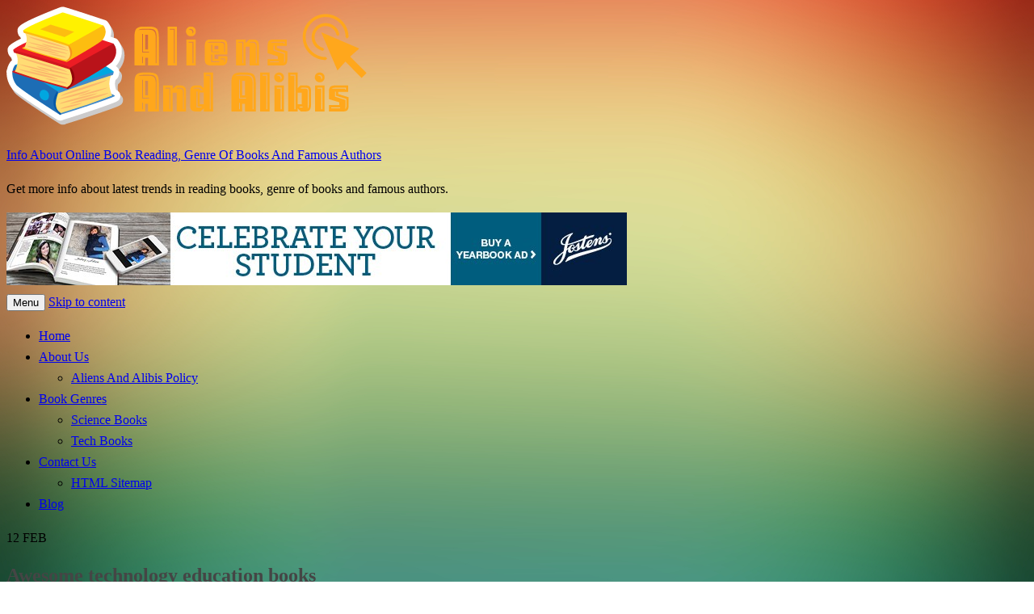

--- FILE ---
content_type: text/html; charset=UTF-8
request_url: https://www.aliensandalibis.com/awesome-technology-education-books/
body_size: 15815
content:
<!DOCTYPE html>
<html lang="en-US">
<head>
<meta charset="UTF-8">
<meta name="viewport" content="width=device-width, initial-scale=1">
<link rel="profile" href="https://gmpg.org/xfn/11">
<link rel="pingback" href="https://www.aliensandalibis.com/xmlrpc.php">

<meta name='robots' content='index, follow, max-image-preview:large, max-snippet:-1, max-video-preview:-1' />
<!-- Google Tag Manager -->
<script>(function(w,d,s,l,i){w[l]=w[l]||[];w[l].push({'gtm.start':
new Date().getTime(),event:'gtm.js'});var f=d.getElementsByTagName(s)[0],
j=d.createElement(s),dl=l!='dataLayer'?'&l='+l:'';j.async=true;j.src=
'https://www.googletagmanager.com/gtm.js?id='+i+dl;f.parentNode.insertBefore(j,f);
})(window,document,'script','dataLayer','GTM-KPKNTPG');</script>
<!-- End Google Tag Manager -->

	<!-- This site is optimized with the Yoast SEO plugin v23.6 - https://yoast.com/wordpress/plugins/seo/ -->
	<title>Technology education books that help with Technology Integration</title>
	<meta name="description" content="Don’t Miss These Awesome technology education books To Start Integrating Into your Classes" />
	<link rel="canonical" href="https://www.aliensandalibis.com/awesome-technology-education-books/" />
	<meta property="og:locale" content="en_US" />
	<meta property="og:type" content="article" />
	<meta property="og:title" content="Technology education books that help with Technology Integration" />
	<meta property="og:description" content="Don’t Miss These Awesome technology education books To Start Integrating Into your Classes" />
	<meta property="og:url" content="https://www.aliensandalibis.com/awesome-technology-education-books/" />
	<meta property="og:site_name" content="Info About Online Book Reading, Genre Of Books And Famous Authors" />
	<meta property="article:published_time" content="2020-02-12T13:16:33+00:00" />
	<meta property="article:modified_time" content="2020-05-02T11:37:02+00:00" />
	<meta property="og:image" content="https://www.aliensandalibis.com/wp-content/uploads/2020/02/The-Classroom-Teachers-Technology-Survival-Guide-1st-Edition.jpg" />
	<meta property="og:image:width" content="770" />
	<meta property="og:image:height" content="430" />
	<meta property="og:image:type" content="image/jpeg" />
	<meta name="author" content="Aliensandalibis Team" />
	<meta name="twitter:card" content="summary_large_image" />
	<meta name="twitter:label1" content="Written by" />
	<meta name="twitter:data1" content="Aliensandalibis Team" />
	<meta name="twitter:label2" content="Est. reading time" />
	<meta name="twitter:data2" content="3 minutes" />
	<script type="application/ld+json" class="yoast-schema-graph">{"@context":"https://schema.org","@graph":[{"@type":"Article","@id":"https://www.aliensandalibis.com/awesome-technology-education-books/#article","isPartOf":{"@id":"https://www.aliensandalibis.com/awesome-technology-education-books/"},"author":{"name":"Aliensandalibis Team","@id":"https://www.aliensandalibis.com/#/schema/person/b038724988b2968d62aae0232963d29e"},"headline":"Awesome technology education books","datePublished":"2020-02-12T13:16:33+00:00","dateModified":"2020-05-02T11:37:02+00:00","mainEntityOfPage":{"@id":"https://www.aliensandalibis.com/awesome-technology-education-books/"},"wordCount":617,"commentCount":0,"publisher":{"@id":"https://www.aliensandalibis.com/#organization"},"image":{"@id":"https://www.aliensandalibis.com/awesome-technology-education-books/#primaryimage"},"thumbnailUrl":"https://www.aliensandalibis.com/wp-content/uploads/2020/02/The-Classroom-Teachers-Technology-Survival-Guide-1st-Edition.jpg","keywords":["Education &amp; Tech","Tech Books"],"articleSection":["Tech Books"],"inLanguage":"en-US","potentialAction":[{"@type":"CommentAction","name":"Comment","target":["https://www.aliensandalibis.com/awesome-technology-education-books/#respond"]}]},{"@type":"WebPage","@id":"https://www.aliensandalibis.com/awesome-technology-education-books/","url":"https://www.aliensandalibis.com/awesome-technology-education-books/","name":"Technology education books that help with Technology Integration","isPartOf":{"@id":"https://www.aliensandalibis.com/#website"},"primaryImageOfPage":{"@id":"https://www.aliensandalibis.com/awesome-technology-education-books/#primaryimage"},"image":{"@id":"https://www.aliensandalibis.com/awesome-technology-education-books/#primaryimage"},"thumbnailUrl":"https://www.aliensandalibis.com/wp-content/uploads/2020/02/The-Classroom-Teachers-Technology-Survival-Guide-1st-Edition.jpg","datePublished":"2020-02-12T13:16:33+00:00","dateModified":"2020-05-02T11:37:02+00:00","description":"Don’t Miss These Awesome technology education books To Start Integrating Into your Classes","breadcrumb":{"@id":"https://www.aliensandalibis.com/awesome-technology-education-books/#breadcrumb"},"inLanguage":"en-US","potentialAction":[{"@type":"ReadAction","target":["https://www.aliensandalibis.com/awesome-technology-education-books/"]}]},{"@type":"ImageObject","inLanguage":"en-US","@id":"https://www.aliensandalibis.com/awesome-technology-education-books/#primaryimage","url":"https://www.aliensandalibis.com/wp-content/uploads/2020/02/The-Classroom-Teachers-Technology-Survival-Guide-1st-Edition.jpg","contentUrl":"https://www.aliensandalibis.com/wp-content/uploads/2020/02/The-Classroom-Teachers-Technology-Survival-Guide-1st-Edition.jpg","width":770,"height":430,"caption":"The Classroom Teachers Technology By Doug Johnson."},{"@type":"BreadcrumbList","@id":"https://www.aliensandalibis.com/awesome-technology-education-books/#breadcrumb","itemListElement":[{"@type":"ListItem","position":1,"name":"Home","item":"https://www.aliensandalibis.com/"},{"@type":"ListItem","position":2,"name":"Awesome technology education books"}]},{"@type":"WebSite","@id":"https://www.aliensandalibis.com/#website","url":"https://www.aliensandalibis.com/","name":"Info About Online Book Reading, Genre Of Books And Famous Authors","description":"Get more info about latest trends in reading books, genre of books and famous authors.","publisher":{"@id":"https://www.aliensandalibis.com/#organization"},"potentialAction":[{"@type":"SearchAction","target":{"@type":"EntryPoint","urlTemplate":"https://www.aliensandalibis.com/?s={search_term_string}"},"query-input":{"@type":"PropertyValueSpecification","valueRequired":true,"valueName":"search_term_string"}}],"inLanguage":"en-US"},{"@type":"Organization","@id":"https://www.aliensandalibis.com/#organization","name":"Info About Online Book Reading, Genre Of Books And Famous Authors","url":"https://www.aliensandalibis.com/","logo":{"@type":"ImageObject","inLanguage":"en-US","@id":"https://www.aliensandalibis.com/#/schema/logo/image/","url":"https://www.aliensandalibis.com/wp-content/uploads/2017/05/Aliens-And-AlibisFooter.png","contentUrl":"https://www.aliensandalibis.com/wp-content/uploads/2017/05/Aliens-And-AlibisFooter.png","width":"446","height":"147","caption":"Info About Online Book Reading, Genre Of Books And Famous Authors"},"image":{"@id":"https://www.aliensandalibis.com/#/schema/logo/image/"}},{"@type":"Person","@id":"https://www.aliensandalibis.com/#/schema/person/b038724988b2968d62aae0232963d29e","name":"Aliensandalibis Team","image":{"@type":"ImageObject","inLanguage":"en-US","@id":"https://www.aliensandalibis.com/#/schema/person/image/","url":"https://secure.gravatar.com/avatar/4b317450489a9534ab4e2c2e74072a30?s=96&d=mm&r=g","contentUrl":"https://secure.gravatar.com/avatar/4b317450489a9534ab4e2c2e74072a30?s=96&d=mm&r=g","caption":"Aliensandalibis Team"},"url":"https://www.aliensandalibis.com/author/gary-hills/"}]}</script>
	<!-- / Yoast SEO plugin. -->


<link rel='dns-prefetch' href='//static.addtoany.com' />
<link rel='dns-prefetch' href='//fonts.googleapis.com' />
<link rel="alternate" type="application/rss+xml" title="Info About Online Book Reading, Genre Of Books And Famous Authors &raquo; Feed" href="https://www.aliensandalibis.com/feed/" />
<link rel="alternate" type="application/rss+xml" title="Info About Online Book Reading, Genre Of Books And Famous Authors &raquo; Comments Feed" href="https://www.aliensandalibis.com/comments/feed/" />
<link rel="alternate" type="application/rss+xml" title="Info About Online Book Reading, Genre Of Books And Famous Authors &raquo; Awesome technology education books Comments Feed" href="https://www.aliensandalibis.com/awesome-technology-education-books/feed/" />
<script type="text/javascript">
/* <![CDATA[ */
window._wpemojiSettings = {"baseUrl":"https:\/\/s.w.org\/images\/core\/emoji\/15.0.3\/72x72\/","ext":".png","svgUrl":"https:\/\/s.w.org\/images\/core\/emoji\/15.0.3\/svg\/","svgExt":".svg","source":{"concatemoji":"https:\/\/www.aliensandalibis.com\/wp-includes\/js\/wp-emoji-release.min.js?ver=6.6.2"}};
/*! This file is auto-generated */
!function(i,n){var o,s,e;function c(e){try{var t={supportTests:e,timestamp:(new Date).valueOf()};sessionStorage.setItem(o,JSON.stringify(t))}catch(e){}}function p(e,t,n){e.clearRect(0,0,e.canvas.width,e.canvas.height),e.fillText(t,0,0);var t=new Uint32Array(e.getImageData(0,0,e.canvas.width,e.canvas.height).data),r=(e.clearRect(0,0,e.canvas.width,e.canvas.height),e.fillText(n,0,0),new Uint32Array(e.getImageData(0,0,e.canvas.width,e.canvas.height).data));return t.every(function(e,t){return e===r[t]})}function u(e,t,n){switch(t){case"flag":return n(e,"\ud83c\udff3\ufe0f\u200d\u26a7\ufe0f","\ud83c\udff3\ufe0f\u200b\u26a7\ufe0f")?!1:!n(e,"\ud83c\uddfa\ud83c\uddf3","\ud83c\uddfa\u200b\ud83c\uddf3")&&!n(e,"\ud83c\udff4\udb40\udc67\udb40\udc62\udb40\udc65\udb40\udc6e\udb40\udc67\udb40\udc7f","\ud83c\udff4\u200b\udb40\udc67\u200b\udb40\udc62\u200b\udb40\udc65\u200b\udb40\udc6e\u200b\udb40\udc67\u200b\udb40\udc7f");case"emoji":return!n(e,"\ud83d\udc26\u200d\u2b1b","\ud83d\udc26\u200b\u2b1b")}return!1}function f(e,t,n){var r="undefined"!=typeof WorkerGlobalScope&&self instanceof WorkerGlobalScope?new OffscreenCanvas(300,150):i.createElement("canvas"),a=r.getContext("2d",{willReadFrequently:!0}),o=(a.textBaseline="top",a.font="600 32px Arial",{});return e.forEach(function(e){o[e]=t(a,e,n)}),o}function t(e){var t=i.createElement("script");t.src=e,t.defer=!0,i.head.appendChild(t)}"undefined"!=typeof Promise&&(o="wpEmojiSettingsSupports",s=["flag","emoji"],n.supports={everything:!0,everythingExceptFlag:!0},e=new Promise(function(e){i.addEventListener("DOMContentLoaded",e,{once:!0})}),new Promise(function(t){var n=function(){try{var e=JSON.parse(sessionStorage.getItem(o));if("object"==typeof e&&"number"==typeof e.timestamp&&(new Date).valueOf()<e.timestamp+604800&&"object"==typeof e.supportTests)return e.supportTests}catch(e){}return null}();if(!n){if("undefined"!=typeof Worker&&"undefined"!=typeof OffscreenCanvas&&"undefined"!=typeof URL&&URL.createObjectURL&&"undefined"!=typeof Blob)try{var e="postMessage("+f.toString()+"("+[JSON.stringify(s),u.toString(),p.toString()].join(",")+"));",r=new Blob([e],{type:"text/javascript"}),a=new Worker(URL.createObjectURL(r),{name:"wpTestEmojiSupports"});return void(a.onmessage=function(e){c(n=e.data),a.terminate(),t(n)})}catch(e){}c(n=f(s,u,p))}t(n)}).then(function(e){for(var t in e)n.supports[t]=e[t],n.supports.everything=n.supports.everything&&n.supports[t],"flag"!==t&&(n.supports.everythingExceptFlag=n.supports.everythingExceptFlag&&n.supports[t]);n.supports.everythingExceptFlag=n.supports.everythingExceptFlag&&!n.supports.flag,n.DOMReady=!1,n.readyCallback=function(){n.DOMReady=!0}}).then(function(){return e}).then(function(){var e;n.supports.everything||(n.readyCallback(),(e=n.source||{}).concatemoji?t(e.concatemoji):e.wpemoji&&e.twemoji&&(t(e.twemoji),t(e.wpemoji)))}))}((window,document),window._wpemojiSettings);
/* ]]> */
</script>
<style id='wp-emoji-styles-inline-css' type='text/css'>

	img.wp-smiley, img.emoji {
		display: inline !important;
		border: none !important;
		box-shadow: none !important;
		height: 1em !important;
		width: 1em !important;
		margin: 0 0.07em !important;
		vertical-align: -0.1em !important;
		background: none !important;
		padding: 0 !important;
	}
</style>
<link rel='stylesheet' id='wp-block-library-css' href='https://www.aliensandalibis.com/wp-includes/css/dist/block-library/style.min.css?ver=6.6.2' type='text/css' media='all' />
<style id='classic-theme-styles-inline-css' type='text/css'>
/*! This file is auto-generated */
.wp-block-button__link{color:#fff;background-color:#32373c;border-radius:9999px;box-shadow:none;text-decoration:none;padding:calc(.667em + 2px) calc(1.333em + 2px);font-size:1.125em}.wp-block-file__button{background:#32373c;color:#fff;text-decoration:none}
</style>
<style id='global-styles-inline-css' type='text/css'>
:root{--wp--preset--aspect-ratio--square: 1;--wp--preset--aspect-ratio--4-3: 4/3;--wp--preset--aspect-ratio--3-4: 3/4;--wp--preset--aspect-ratio--3-2: 3/2;--wp--preset--aspect-ratio--2-3: 2/3;--wp--preset--aspect-ratio--16-9: 16/9;--wp--preset--aspect-ratio--9-16: 9/16;--wp--preset--color--black: #000000;--wp--preset--color--cyan-bluish-gray: #abb8c3;--wp--preset--color--white: #ffffff;--wp--preset--color--pale-pink: #f78da7;--wp--preset--color--vivid-red: #cf2e2e;--wp--preset--color--luminous-vivid-orange: #ff6900;--wp--preset--color--luminous-vivid-amber: #fcb900;--wp--preset--color--light-green-cyan: #7bdcb5;--wp--preset--color--vivid-green-cyan: #00d084;--wp--preset--color--pale-cyan-blue: #8ed1fc;--wp--preset--color--vivid-cyan-blue: #0693e3;--wp--preset--color--vivid-purple: #9b51e0;--wp--preset--gradient--vivid-cyan-blue-to-vivid-purple: linear-gradient(135deg,rgba(6,147,227,1) 0%,rgb(155,81,224) 100%);--wp--preset--gradient--light-green-cyan-to-vivid-green-cyan: linear-gradient(135deg,rgb(122,220,180) 0%,rgb(0,208,130) 100%);--wp--preset--gradient--luminous-vivid-amber-to-luminous-vivid-orange: linear-gradient(135deg,rgba(252,185,0,1) 0%,rgba(255,105,0,1) 100%);--wp--preset--gradient--luminous-vivid-orange-to-vivid-red: linear-gradient(135deg,rgba(255,105,0,1) 0%,rgb(207,46,46) 100%);--wp--preset--gradient--very-light-gray-to-cyan-bluish-gray: linear-gradient(135deg,rgb(238,238,238) 0%,rgb(169,184,195) 100%);--wp--preset--gradient--cool-to-warm-spectrum: linear-gradient(135deg,rgb(74,234,220) 0%,rgb(151,120,209) 20%,rgb(207,42,186) 40%,rgb(238,44,130) 60%,rgb(251,105,98) 80%,rgb(254,248,76) 100%);--wp--preset--gradient--blush-light-purple: linear-gradient(135deg,rgb(255,206,236) 0%,rgb(152,150,240) 100%);--wp--preset--gradient--blush-bordeaux: linear-gradient(135deg,rgb(254,205,165) 0%,rgb(254,45,45) 50%,rgb(107,0,62) 100%);--wp--preset--gradient--luminous-dusk: linear-gradient(135deg,rgb(255,203,112) 0%,rgb(199,81,192) 50%,rgb(65,88,208) 100%);--wp--preset--gradient--pale-ocean: linear-gradient(135deg,rgb(255,245,203) 0%,rgb(182,227,212) 50%,rgb(51,167,181) 100%);--wp--preset--gradient--electric-grass: linear-gradient(135deg,rgb(202,248,128) 0%,rgb(113,206,126) 100%);--wp--preset--gradient--midnight: linear-gradient(135deg,rgb(2,3,129) 0%,rgb(40,116,252) 100%);--wp--preset--font-size--small: 13px;--wp--preset--font-size--medium: 20px;--wp--preset--font-size--large: 36px;--wp--preset--font-size--x-large: 42px;--wp--preset--spacing--20: 0.44rem;--wp--preset--spacing--30: 0.67rem;--wp--preset--spacing--40: 1rem;--wp--preset--spacing--50: 1.5rem;--wp--preset--spacing--60: 2.25rem;--wp--preset--spacing--70: 3.38rem;--wp--preset--spacing--80: 5.06rem;--wp--preset--shadow--natural: 6px 6px 9px rgba(0, 0, 0, 0.2);--wp--preset--shadow--deep: 12px 12px 50px rgba(0, 0, 0, 0.4);--wp--preset--shadow--sharp: 6px 6px 0px rgba(0, 0, 0, 0.2);--wp--preset--shadow--outlined: 6px 6px 0px -3px rgba(255, 255, 255, 1), 6px 6px rgba(0, 0, 0, 1);--wp--preset--shadow--crisp: 6px 6px 0px rgba(0, 0, 0, 1);}:where(.is-layout-flex){gap: 0.5em;}:where(.is-layout-grid){gap: 0.5em;}body .is-layout-flex{display: flex;}.is-layout-flex{flex-wrap: wrap;align-items: center;}.is-layout-flex > :is(*, div){margin: 0;}body .is-layout-grid{display: grid;}.is-layout-grid > :is(*, div){margin: 0;}:where(.wp-block-columns.is-layout-flex){gap: 2em;}:where(.wp-block-columns.is-layout-grid){gap: 2em;}:where(.wp-block-post-template.is-layout-flex){gap: 1.25em;}:where(.wp-block-post-template.is-layout-grid){gap: 1.25em;}.has-black-color{color: var(--wp--preset--color--black) !important;}.has-cyan-bluish-gray-color{color: var(--wp--preset--color--cyan-bluish-gray) !important;}.has-white-color{color: var(--wp--preset--color--white) !important;}.has-pale-pink-color{color: var(--wp--preset--color--pale-pink) !important;}.has-vivid-red-color{color: var(--wp--preset--color--vivid-red) !important;}.has-luminous-vivid-orange-color{color: var(--wp--preset--color--luminous-vivid-orange) !important;}.has-luminous-vivid-amber-color{color: var(--wp--preset--color--luminous-vivid-amber) !important;}.has-light-green-cyan-color{color: var(--wp--preset--color--light-green-cyan) !important;}.has-vivid-green-cyan-color{color: var(--wp--preset--color--vivid-green-cyan) !important;}.has-pale-cyan-blue-color{color: var(--wp--preset--color--pale-cyan-blue) !important;}.has-vivid-cyan-blue-color{color: var(--wp--preset--color--vivid-cyan-blue) !important;}.has-vivid-purple-color{color: var(--wp--preset--color--vivid-purple) !important;}.has-black-background-color{background-color: var(--wp--preset--color--black) !important;}.has-cyan-bluish-gray-background-color{background-color: var(--wp--preset--color--cyan-bluish-gray) !important;}.has-white-background-color{background-color: var(--wp--preset--color--white) !important;}.has-pale-pink-background-color{background-color: var(--wp--preset--color--pale-pink) !important;}.has-vivid-red-background-color{background-color: var(--wp--preset--color--vivid-red) !important;}.has-luminous-vivid-orange-background-color{background-color: var(--wp--preset--color--luminous-vivid-orange) !important;}.has-luminous-vivid-amber-background-color{background-color: var(--wp--preset--color--luminous-vivid-amber) !important;}.has-light-green-cyan-background-color{background-color: var(--wp--preset--color--light-green-cyan) !important;}.has-vivid-green-cyan-background-color{background-color: var(--wp--preset--color--vivid-green-cyan) !important;}.has-pale-cyan-blue-background-color{background-color: var(--wp--preset--color--pale-cyan-blue) !important;}.has-vivid-cyan-blue-background-color{background-color: var(--wp--preset--color--vivid-cyan-blue) !important;}.has-vivid-purple-background-color{background-color: var(--wp--preset--color--vivid-purple) !important;}.has-black-border-color{border-color: var(--wp--preset--color--black) !important;}.has-cyan-bluish-gray-border-color{border-color: var(--wp--preset--color--cyan-bluish-gray) !important;}.has-white-border-color{border-color: var(--wp--preset--color--white) !important;}.has-pale-pink-border-color{border-color: var(--wp--preset--color--pale-pink) !important;}.has-vivid-red-border-color{border-color: var(--wp--preset--color--vivid-red) !important;}.has-luminous-vivid-orange-border-color{border-color: var(--wp--preset--color--luminous-vivid-orange) !important;}.has-luminous-vivid-amber-border-color{border-color: var(--wp--preset--color--luminous-vivid-amber) !important;}.has-light-green-cyan-border-color{border-color: var(--wp--preset--color--light-green-cyan) !important;}.has-vivid-green-cyan-border-color{border-color: var(--wp--preset--color--vivid-green-cyan) !important;}.has-pale-cyan-blue-border-color{border-color: var(--wp--preset--color--pale-cyan-blue) !important;}.has-vivid-cyan-blue-border-color{border-color: var(--wp--preset--color--vivid-cyan-blue) !important;}.has-vivid-purple-border-color{border-color: var(--wp--preset--color--vivid-purple) !important;}.has-vivid-cyan-blue-to-vivid-purple-gradient-background{background: var(--wp--preset--gradient--vivid-cyan-blue-to-vivid-purple) !important;}.has-light-green-cyan-to-vivid-green-cyan-gradient-background{background: var(--wp--preset--gradient--light-green-cyan-to-vivid-green-cyan) !important;}.has-luminous-vivid-amber-to-luminous-vivid-orange-gradient-background{background: var(--wp--preset--gradient--luminous-vivid-amber-to-luminous-vivid-orange) !important;}.has-luminous-vivid-orange-to-vivid-red-gradient-background{background: var(--wp--preset--gradient--luminous-vivid-orange-to-vivid-red) !important;}.has-very-light-gray-to-cyan-bluish-gray-gradient-background{background: var(--wp--preset--gradient--very-light-gray-to-cyan-bluish-gray) !important;}.has-cool-to-warm-spectrum-gradient-background{background: var(--wp--preset--gradient--cool-to-warm-spectrum) !important;}.has-blush-light-purple-gradient-background{background: var(--wp--preset--gradient--blush-light-purple) !important;}.has-blush-bordeaux-gradient-background{background: var(--wp--preset--gradient--blush-bordeaux) !important;}.has-luminous-dusk-gradient-background{background: var(--wp--preset--gradient--luminous-dusk) !important;}.has-pale-ocean-gradient-background{background: var(--wp--preset--gradient--pale-ocean) !important;}.has-electric-grass-gradient-background{background: var(--wp--preset--gradient--electric-grass) !important;}.has-midnight-gradient-background{background: var(--wp--preset--gradient--midnight) !important;}.has-small-font-size{font-size: var(--wp--preset--font-size--small) !important;}.has-medium-font-size{font-size: var(--wp--preset--font-size--medium) !important;}.has-large-font-size{font-size: var(--wp--preset--font-size--large) !important;}.has-x-large-font-size{font-size: var(--wp--preset--font-size--x-large) !important;}
:where(.wp-block-post-template.is-layout-flex){gap: 1.25em;}:where(.wp-block-post-template.is-layout-grid){gap: 1.25em;}
:where(.wp-block-columns.is-layout-flex){gap: 2em;}:where(.wp-block-columns.is-layout-grid){gap: 2em;}
:root :where(.wp-block-pullquote){font-size: 1.5em;line-height: 1.6;}
</style>
<link rel='stylesheet' id='islemag-bootstrap-css' href='https://www.aliensandalibis.com/wp-content/themes/islemag/css/bootstrap.min.css?ver=3.3.5' type='text/css' media='all' />
<link rel='stylesheet' id='islemag-style-css' href='https://www.aliensandalibis.com/wp-content/themes/islemag/style.css?ver=6.6.2' type='text/css' media='all' />
<link rel='stylesheet' id='islemag-fontawesome-css' href='https://www.aliensandalibis.com/wp-content/themes/islemag/css/font-awesome.min.css?ver=4.4.0' type='text/css' media='all' />
<link rel='stylesheet' id='islemag-fonts-css' href='//fonts.googleapis.com/css?family=Lato%3A400%2C700%7CRaleway%3A400%2C500%2C600%2C700%7COpen+Sans%3A400%2C700%2C600&#038;subset=latin%2Clatin-ext' type='text/css' media='all' />
<link rel='stylesheet' id='addtoany-css' href='https://www.aliensandalibis.com/wp-content/plugins/add-to-any/addtoany.min.css?ver=1.16' type='text/css' media='all' />
<link rel='stylesheet' id='commentluv_style-css' href='https://www.aliensandalibis.com/wp-content/plugins/commentluv/css/commentluv.css?ver=6.6.2' type='text/css' media='all' />
<script type="text/javascript" src="https://www.aliensandalibis.com/wp-includes/js/jquery/jquery.min.js?ver=3.7.1" id="jquery-core-js"></script>
<script type="text/javascript" src="https://www.aliensandalibis.com/wp-includes/js/jquery/jquery-migrate.min.js?ver=3.4.1" id="jquery-migrate-js"></script>
<script type="text/javascript" id="commentluv_script-js-extra">
/* <![CDATA[ */
var cl_settings = {"name":"author","url":"url","comment":"comment","email":"email","infopanel":"on","default_on":"on","default_on_admin":"on","cl_version":"3.0.4","images":"https:\/\/www.aliensandalibis.com\/wp-content\/plugins\/commentluv\/images\/","api_url":"https:\/\/www.aliensandalibis.com\/wp-admin\/admin-ajax.php","api_url_alt":"https:\/\/www.aliensandalibis.com\/wp-admin\/admin-ajax.php","_fetch":"5c1dda453f","_info":"b4e31320ce","infoback":"white","infotext":"black","template_insert":"","logged_in":"","refer":"https:\/\/www.aliensandalibis.com\/awesome-technology-education-books\/","no_url_message":"Please enter a URL and then click the CommentLuv checkbox if you want to add your last blog post","no_http_message":"Please use http:\/\/ in front of your url","no_url_logged_in_message":"You need to visit your profile in the dashboard and update your details with your site URL","no_info_message":"No info was available or an error occured"};
/* ]]> */
</script>
<script type="text/javascript" src="https://www.aliensandalibis.com/wp-content/plugins/commentluv/js/commentluv.js?ver=3.0.4" id="commentluv_script-js"></script>
<script type="text/javascript" id="addtoany-core-js-before">
/* <![CDATA[ */
window.a2a_config=window.a2a_config||{};a2a_config.callbacks=[];a2a_config.overlays=[];a2a_config.templates={};
/* ]]> */
</script>
<script type="text/javascript" defer src="https://static.addtoany.com/menu/page.js" id="addtoany-core-js"></script>
<script type="text/javascript" defer src="https://www.aliensandalibis.com/wp-content/plugins/add-to-any/addtoany.min.js?ver=1.1" id="addtoany-jquery-js"></script>
<link rel="https://api.w.org/" href="https://www.aliensandalibis.com/wp-json/" /><link rel="alternate" title="JSON" type="application/json" href="https://www.aliensandalibis.com/wp-json/wp/v2/posts/676" /><link rel="EditURI" type="application/rsd+xml" title="RSD" href="https://www.aliensandalibis.com/xmlrpc.php?rsd" />
<meta name="generator" content="WordPress 6.6.2" />
<link rel='shortlink' href='https://www.aliensandalibis.com/?p=676' />
<link rel="alternate" title="oEmbed (JSON)" type="application/json+oembed" href="https://www.aliensandalibis.com/wp-json/oembed/1.0/embed?url=https%3A%2F%2Fwww.aliensandalibis.com%2Fawesome-technology-education-books%2F" />
<link rel="alternate" title="oEmbed (XML)" type="text/xml+oembed" href="https://www.aliensandalibis.com/wp-json/oembed/1.0/embed?url=https%3A%2F%2Fwww.aliensandalibis.com%2Fawesome-technology-education-books%2F&#038;format=xml" />
<style type="text/css" id="custom-background-css">
body.custom-background { background-image: url("https://www.aliensandalibis.com/wp-content/uploads/2018/03/d.jpg"); background-position: center center; background-size: cover; background-repeat: no-repeat; background-attachment: fixed; }
</style>
	<link rel="icon" href="https://www.aliensandalibis.com/wp-content/uploads/2017/05/books-50x50.png" sizes="32x32" />
<link rel="icon" href="https://www.aliensandalibis.com/wp-content/uploads/2017/05/books.png" sizes="192x192" />
<link rel="apple-touch-icon" href="https://www.aliensandalibis.com/wp-content/uploads/2017/05/books.png" />
<meta name="msapplication-TileImage" content="https://www.aliensandalibis.com/wp-content/uploads/2017/05/books.png" />
<style type="text/css">.title-border span { color: #454545 }.post .entry-title, .post h1, .post h2, .post h3, .post h4, .post h5, .post h6, .post h1 a, .post h2 a, .post h3 a, .post h4 a, .post h5 a, .post h6 a { color: #454545 }.page-header h1 { color: #454545 }.sidebar .widget li a, .islemag-content-right, .islemag-content-right a, .post .entry-content, .post .entry-content p,
		 .post .entry-cats, .post .entry-cats a, .post .entry-comments.post .entry-separator, .post .entry-footer a,
		 .post .entry-footer span, .post .entry-footer .entry-cats, .post .entry-footer .entry-cats a, .author-content { color: ##454545}.islemag-top-container .entry-block .entry-overlay-meta .entry-title a { color: #ffffff }.islemag-top-container .entry-overlay-meta .entry-overlay-date { color: #ffffff }.islemag-top-container .entry-overlay-meta .entry-separator { color: #ffffff }.islemag-top-container .entry-overlay-meta > a { color: #ffffff }.home.blog .islemag-content-left .entry-title a, .blog-related-carousel .entry-title a { color: #454545 }.islemag-content-left .entry-meta, .islemag-content-left .blog-related-carousel .entry-content p,
		.islemag-content-left .blog-related-carousel .entry-cats .entry-label, .islemag-content-left .blog-related-carousel .entry-cats a,
		.islemag-content-left .blog-related-carousel > a, .islemag-content-left .blog-related-carousel .entry-footer > a { color: #454545 }.islemag-content-left .entry-meta .entry-separator { color: #454545 }.islemag-content-left .entry-meta a { color: #454545 }.islemag-content-left .islemag-template3 .col-sm-6 .entry-overlay p { color: #454545 }</style>		<style type="text/css" id="wp-custom-css">
			body {
font-size: 16px; 
line-height: 26px;
}
.navbar-top {
    display: none;
}
 .navbar-top {
    display: none;
}
 		</style>
			

</head>

<body data-rsssl=1 class="post-template-default single single-post postid-676 single-format-standard custom-background wp-custom-logo">
		<div id="wrapper" 
	class="boxed">

		<header id="header" class="site-header" role="banner">
						<div 
			class="navbar-top container-fluid">
								<div class="navbar-left social-icons">
									</div>

				<button type="button" class="navbar-btn"><i class="fa fa-search"></i></button>

				<div class="navbar-right">
					<div id="navbar" class="navbar">
						<nav id="top-navigation" class="navigation top-navigation" role="navigation">
							<button class="menu-toggle">Menu</button>
							<a class="screen-reader-text skip-link" href="#content" title="Skip to content">Skip to content</a>
							<div class="menu-top-container"><ul id="primary-menu" class="nav-menu"><li id="menu-item-868" class="menu-item menu-item-type-post_type menu-item-object-page menu-item-home menu-item-868"><a href="https://www.aliensandalibis.com/">Home</a></li>
<li id="menu-item-869" class="menu-item menu-item-type-post_type menu-item-object-page menu-item-869"><a href="https://www.aliensandalibis.com/about-us/">About Us</a></li>
<li id="menu-item-870" class="menu-item menu-item-type-post_type menu-item-object-page menu-item-870"><a href="https://www.aliensandalibis.com/aliens-and-alibis-policy/">Aliens And Alibis Policy</a></li>
<li id="menu-item-871" class="menu-item menu-item-type-post_type menu-item-object-page menu-item-871"><a href="https://www.aliensandalibis.com/contact-us/">Contact Us</a></li>
</ul></div>						</nav><!-- #site-navigation -->
					</div><!-- #navbar -->
				</div>
				<div class="navbar-white top" id="header-search-form">
					
<form class="navbar-form" role="search" action="https://www.aliensandalibis.com/">
	<span class="screen-reader-text">Search for:</span>
	<input type="search" id="s" name="s" class="form-control" placeholder="Search in here..." title="Search for:">
	<button type="submit" title="Search"><i class="fa fa-search"></i></button>
</form>
				</div><!-- End #header-search-form -->
							</div>

			<div class="header-content clearfix">
								<div class="col-md-3 col-sm-3 col-xs-12 navbar-brand">
					<a href="https://www.aliensandalibis.com/" class="custom-logo-link" rel="home"><img width="446" height="147" src="https://www.aliensandalibis.com/wp-content/uploads/2017/05/Aliens-And-AlibisFooter.png" class="custom-logo" alt="Info About Online Book Reading, Genre Of Books And Famous Authors" decoding="async" fetchpriority="high" srcset="https://www.aliensandalibis.com/wp-content/uploads/2017/05/Aliens-And-AlibisFooter.png 446w, https://www.aliensandalibis.com/wp-content/uploads/2017/05/Aliens-And-AlibisFooter-300x99.png 300w, https://www.aliensandalibis.com/wp-content/uploads/2017/05/Aliens-And-AlibisFooter-110x36.png 110w, https://www.aliensandalibis.com/wp-content/uploads/2017/05/Aliens-And-AlibisFooter-420x138.png 420w, https://www.aliensandalibis.com/wp-content/uploads/2017/05/Aliens-And-AlibisFooter-50x16.png 50w" sizes="(max-width: 446px) 100vw, 446px" /></a><div class="header-logo-wrap text-header islemag_only_customizer"><p itemprop="headline" id="site-title" class="site-title"><a href="https://www.aliensandalibis.com/" title="Info About Online Book Reading, Genre Of Books And Famous Authors" rel="home">Info About Online Book Reading, Genre Of Books And Famous Authors</a></p><p itemprop="description" id="site-description" class="site-description">Get more info about latest trends in reading books, genre of books and famous authors.</p></div>				</div>

				<div class="col-md-9 col-sm-9 col-xs-12 islemag-banner">
					<div id="text-4" class="widget widget_text">			<div class="textwidget"><a rel="nofollow" href="http://www.jostens.com/"><img class="alignright" src="https://www.aliensandalibis.com/wp-content/uploads/2018/03/js.jpg" alt="" height="90" /></a></div>
		</div>				</div>
							</div>

									<div id="navbar" class="navbar 
			islemag-sticky">
				<nav id="site-navigation" class="navigation main-navigation" role="navigation">
					<button class="menu-toggle">Menu</button>
					<a class="screen-reader-text skip-link" href="#content" title="Skip to content">Skip to content</a>
					<div class="menu-menu-container"><ul id="primary-menu" class="nav-menu"><li id="menu-item-259" class="menu-item menu-item-type-custom menu-item-object-custom menu-item-259"><a href="https://aliensandalibis.com/">Home</a></li>
<li id="menu-item-260" class="menu-item menu-item-type-post_type menu-item-object-page menu-item-has-children menu-item-260"><a href="https://www.aliensandalibis.com/about-us/">About Us</a>
<ul class="sub-menu">
	<li id="menu-item-261" class="menu-item menu-item-type-post_type menu-item-object-page menu-item-261"><a href="https://www.aliensandalibis.com/aliens-and-alibis-policy/">Aliens And Alibis Policy</a></li>
</ul>
</li>
<li id="menu-item-615" class="menu-item menu-item-type-custom menu-item-object-custom menu-item-has-children menu-item-615"><a href="#">Book Genres</a>
<ul class="sub-menu">
	<li id="menu-item-646" class="menu-item menu-item-type-taxonomy menu-item-object-category menu-item-646"><a href="https://www.aliensandalibis.com/science-books/">Science Books</a></li>
	<li id="menu-item-647" class="menu-item menu-item-type-taxonomy menu-item-object-category current-post-ancestor current-menu-parent current-post-parent menu-item-647"><a href="https://www.aliensandalibis.com/tech-books/">Tech Books</a></li>
</ul>
</li>
<li id="menu-item-262" class="menu-item menu-item-type-post_type menu-item-object-page menu-item-has-children menu-item-262"><a href="https://www.aliensandalibis.com/contact-us/">Contact Us</a>
<ul class="sub-menu">
	<li id="menu-item-636" class="menu-item menu-item-type-post_type menu-item-object-page menu-item-636"><a href="https://www.aliensandalibis.com/html-sitemap/">HTML Sitemap</a></li>
</ul>
</li>
<li id="menu-item-613" class="menu-item menu-item-type-taxonomy menu-item-object-category menu-item-613"><a href="https://www.aliensandalibis.com/blog/">Blog</a></li>
</ul></div>				</nav><!-- #site-navigation -->
			</div><!-- #navbar -->
			

		</header><!-- End #header -->
				<div 
		id="content"	class="site-content">

		<div id="primary" class="content-area">
						<div 
			class="islemag-content-left col-md-9">
				<main id="main" class="site-main" role="main">

				
<div class="row">
	<div class="col-md-12">

		<article id="post-676" class="entry single post-676 post type-post status-publish format-standard has-post-thumbnail hentry category-tech-books tag-education-tech tag-tech-books">
			
					<span class="entry-date">12			<span>FEB</span></span>
					<h1 class="entry-title">Awesome technology education books</h1>
			<div class="entry-content">
				<p><img decoding="async" class="aligncenter size-full wp-image-705" src="https://www.aliensandalibis.com/wp-content/uploads/2020/02/The-Classroom-Teachers-Technology-Survival-Guide-1st-Edition.jpg" alt="The Classroom Teachers Technology By Doug Johnson." width="770" height="430" srcset="https://www.aliensandalibis.com/wp-content/uploads/2020/02/The-Classroom-Teachers-Technology-Survival-Guide-1st-Edition.jpg 770w, https://www.aliensandalibis.com/wp-content/uploads/2020/02/The-Classroom-Teachers-Technology-Survival-Guide-1st-Edition-300x168.jpg 300w, https://www.aliensandalibis.com/wp-content/uploads/2020/02/The-Classroom-Teachers-Technology-Survival-Guide-1st-Edition-768x429.jpg 768w, https://www.aliensandalibis.com/wp-content/uploads/2020/02/The-Classroom-Teachers-Technology-Survival-Guide-1st-Edition-110x61.jpg 110w, https://www.aliensandalibis.com/wp-content/uploads/2020/02/The-Classroom-Teachers-Technology-Survival-Guide-1st-Edition-420x235.jpg 420w, https://www.aliensandalibis.com/wp-content/uploads/2020/02/The-Classroom-Teachers-Technology-Survival-Guide-1st-Edition-248x138.jpg 248w" sizes="(max-width: 770px) 100vw, 770px" /></p>
<p style="text-align: justify;">Integrating technology into teaching is the best way to prepare the children for a tech-packed tomorrow. Life, as we know it, is going at the speed of light on the information highway. If we stick to the age-old practice of rote learning, it will hurt the entire teaching-learning community for being obsolete. There are technology education books that point in the right direction. It helps educators to focus on-point and help improve the perception of the learners. Even though doing your research might give you a head start, there are chances that you get lost midway. These books ensure you are well equipped with the right set of tools to instil knowledge by developing curiosity in the minds of the learners.</p>
<p><strong>Read More About : <a href="https://www.aliensandalibis.com/interesting-technology-books-for-kindergarten/" target="_blank" rel="noopener noreferrer">Interesting Technology Books For Kindergarten</a></strong></p>
<h1 style="text-align: justify;">Ready, Steady, Go</h1>
<p style="text-align: justify;">The first step is always the hardest. This applies to the teacher trying out new methods in the classes. &#8220;The Classroom Teacher&#8217;s Technology Survival Guide 1st Edition, by Doug Johnson&#8221; does provide a lot of in-depth examples to get started. How to move the proven classroom strategies into a technical environment is clearly outlined in this reference. No wonder it stands out as the gold standard among technology education books. This book is coined not just by research but more by practical know-how of what happens in a real scenario. What shows on paper might not be what is dealt with in reality. Hence the examples and inputs from the book are relevant all the more. There are pointers on how technology could be disruptive for the classroom environment. It, therefore, gives teachers an idea of how to draw the borders correctly.</p>
<p style="text-align: justify;">If you are on the look for activities to try in the classroom, &#8220;Language Learning with Technology: Ideas for Integrating Technology in the Classroom, by Graham Stanley,&#8221; is your answer. There are a multitude of activities sorted out for the different levels of learners. It has an emphasis on the tech of today by putting the best use of social media and mobile technology in education. The curriculum is restructured around learning languages as a priority over technology used.</p>
<p><img decoding="async" class="aligncenter size-full wp-image-706" src="https://www.aliensandalibis.com/wp-content/uploads/2020/02/Integrating-Technology-in-the-Classroom.jpg" alt="Integration Technology In The Classroom By Boni Hamilton" width="600" height="300" srcset="https://www.aliensandalibis.com/wp-content/uploads/2020/02/Integrating-Technology-in-the-Classroom.jpg 600w, https://www.aliensandalibis.com/wp-content/uploads/2020/02/Integrating-Technology-in-the-Classroom-300x150.jpg 300w, https://www.aliensandalibis.com/wp-content/uploads/2020/02/Integrating-Technology-in-the-Classroom-110x55.jpg 110w, https://www.aliensandalibis.com/wp-content/uploads/2020/02/Integrating-Technology-in-the-Classroom-420x210.jpg 420w" sizes="(max-width: 600px) 100vw, 600px" /></p>
<h2 style="text-align: justify;">No Student Left Behind</h2>
<p style="text-align: justify;">The biggest hindrance in regular classroom learning is the inability to tailor-make lessons to match every students&#8217; ability. Differentiated learning could be achieved by assigning tasks according to the learner. &#8220;Integrating Technology in the Classroom: Tools to Meet the Need of Every Student by Boni Hamilton, International Society for Technology In Education&#8221; is one of the technology education books that need a special mention. There are a plethora of ideas on how to encourage student-centred learning collaboratively. The learning curve presented in this source is very gradual and is set to boost your confidence all the way.</p>
<p style="text-align: justify;">To stay up-to-date with technology that changes every passing second is a task of its own. Social networking and how to turn it around to best use for a teacher is something that is discussed in detail in &#8220;Using Technology with Classroom Instruction That Works, by Howard Pitler, Elizabeth R. Hubbell, and Matt Kuhn&#8221;. This is a must-read for teachers trying to figure out if technology is a distraction or a boon. The book by Pitler, Hubbell and Kuhn also lays out the tech that supports particular learning objectives and activities that support it.</p>
<h3 style="text-align: justify;">Learn From Home</h3>
<p style="text-align: justify;">Whilst most technology education books deal with technology integration into classrooms, &#8220;Integrating Technology into the Curriculum 2nd Edition (Effective Teaching in Today&#8217;s Classroom)&#8221; takes a step further by turning entire classrooms online. There are sections covering critical areas such as virtual classrooms encouraging distance education. There are plenty of lesson plans that support interactive learning and thereby improve student involvement in learning.</p>
<div class="addtoany_share_save_container addtoany_content addtoany_content_bottom"><div class="a2a_kit a2a_kit_size_32 addtoany_list" data-a2a-url="https://www.aliensandalibis.com/awesome-technology-education-books/" data-a2a-title="Awesome technology education books"><a class="a2a_button_facebook" href="https://www.addtoany.com/add_to/facebook?linkurl=https%3A%2F%2Fwww.aliensandalibis.com%2Fawesome-technology-education-books%2F&amp;linkname=Awesome%20technology%20education%20books" title="Facebook" rel="nofollow noopener" target="_blank"></a><a class="a2a_button_twitter" href="https://www.addtoany.com/add_to/twitter?linkurl=https%3A%2F%2Fwww.aliensandalibis.com%2Fawesome-technology-education-books%2F&amp;linkname=Awesome%20technology%20education%20books" title="Twitter" rel="nofollow noopener" target="_blank"></a><a class="a2a_dd addtoany_share_save addtoany_share" href="https://www.addtoany.com/share"></a></div></div>							</div><!-- End .entry-content -->

			<footer class="entry-footer clearfix">
								<span class="entry-cats">
						<span class="entry-label">
							<i class="fa fa-tag"></i> Categories:						</span>
					<a href="https://www.aliensandalibis.com/tech-books/">Tech Books</a>					</span><!-- End .entry-tags -->
									<span class="entry-separator">/</span>
					<a href="#"
					   class="entry-comments">No Responses</a>
								<span class="entry-separator">/</span>
				by <a
						href="https://www.aliensandalibis.com/author/gary-hills/"
						class="entry-author">Aliensandalibis Team</a>
				<time class="date updated published"
					  datetime="2020-02-12T13:16:33+00:00">February 12, 2020</time>
			</footer>

						<div class="about-author author vcard clearfix
					">
				<h3 class="title-underblock custom">Post Author: <a
							href="https://www.aliensandalibis.com/author/gary-hills/"
							class="fn">Aliensandalibis Team</a></h3>
									<figure class="pull-left">
						<img alt='' src='https://secure.gravatar.com/avatar/4b317450489a9534ab4e2c2e74072a30?s=96&#038;d=mm&#038;r=g' srcset='https://secure.gravatar.com/avatar/4b317450489a9534ab4e2c2e74072a30?s=96&#038;d=mm&#038;r=g 2x' class='avatar avatar-96 photo' height='96' width='96' decoding='async'/>					</figure>
									<div class="author-content">
									</div><!-- End .author-content -->
			</div><!-- End .about-author -->
		</article>

		
			<h3 class="mb30 title-underblock custom blog-related-carousel-title">Related Posts				'</h3>
			<div class="blog-related-carousel owl-carousel small-nav">
									<article class="entry entry-box">
						<div class="entry-media">
							<div class="entry-media">
								<figure>
									<a href="https://www.aliensandalibis.com/best-technology-development-books-to-read-in-2020/">
										<img class="owl-lazy" data-src="https://www.aliensandalibis.com/wp-content/uploads/2020/05/Age-of-AI-Artificial-Intelligence-248x138.jpg" />									</a>
								</figure>
							</div><!-- End .entry-media -->
						</div><!-- End .entry-media -->

						<div class="entry-content-wrapper">
							<span class="entry-date">18								<span>MAY</span></span>
																						<h2 class="entry-title"><a href="https://www.aliensandalibis.com/best-technology-development-books-to-read-in-2020/">Best Technology Development Books To Read in 2020</a>
								</h2>
														<div class="entry-content">
								<p>It is well known that the tech industry is changing from the initial technologies being advanced to change the forthcoming work to...</p>
							</div><!-- End .entry-content -->
						</div><!-- End .entry-content-wrapper -->

						<footer class="entry-footer clearfix">
														<span class="entry-cats">
								<span class="entry-label"><i class="fa fa-tag"></i></span>
								<a href="https://www.aliensandalibis.com/tech-books/">Tech Books</a>								</span><!-- End .entry-tags -->

							<a href="https://www.aliensandalibis.com/best-technology-development-books-to-read-in-2020/"
							   class="entry-readmore text-right">Read More<i
										class="fa fa-angle-right"></i></a>
						</footer>
					</article>
										<article class="entry entry-box">
						<div class="entry-media">
							<div class="entry-media">
								<figure>
									<a href="https://www.aliensandalibis.com/top-10-must-read-computer-technology-books/">
										<img class="owl-lazy" data-src="https://www.aliensandalibis.com/wp-content/uploads/2020/04/Programming-books-248x138.jpg" />									</a>
								</figure>
							</div><!-- End .entry-media -->
						</div><!-- End .entry-media -->

						<div class="entry-content-wrapper">
							<span class="entry-date">26								<span>APR</span></span>
																						<h2 class="entry-title"><a href="https://www.aliensandalibis.com/top-10-must-read-computer-technology-books/">Top 10 must-read computer technology books</a>
								</h2>
														<div class="entry-content">
								<p>Interestingly, computers cover a wide range of subjects, and there are thousands of computer technology books available today. Be it...</p>
							</div><!-- End .entry-content -->
						</div><!-- End .entry-content-wrapper -->

						<footer class="entry-footer clearfix">
														<span class="entry-cats">
								<span class="entry-label"><i class="fa fa-tag"></i></span>
								<a href="https://www.aliensandalibis.com/tech-books/">Tech Books</a>								</span><!-- End .entry-tags -->

							<a href="https://www.aliensandalibis.com/top-10-must-read-computer-technology-books/"
							   class="entry-readmore text-right">Read More<i
										class="fa fa-angle-right"></i></a>
						</footer>
					</article>
										<article class="entry entry-box">
						<div class="entry-media">
							<div class="entry-media">
								<figure>
									<a href="https://www.aliensandalibis.com/the-best-new-information-technology-books/">
										<img class="owl-lazy" data-src="https://www.aliensandalibis.com/wp-content/uploads/2020/04/Technology-Essentials-Volume-248x138.jpg" />									</a>
								</figure>
							</div><!-- End .entry-media -->
						</div><!-- End .entry-media -->

						<div class="entry-content-wrapper">
							<span class="entry-date">12								<span>APR</span></span>
																						<h2 class="entry-title"><a href="https://www.aliensandalibis.com/the-best-new-information-technology-books/">The Best New Information Technology Books</a>
								</h2>
														<div class="entry-content">
								<p>Are you searching for the latest information technology books? Well, here is the list of books you need to check. Information...</p>
							</div><!-- End .entry-content -->
						</div><!-- End .entry-content-wrapper -->

						<footer class="entry-footer clearfix">
														<span class="entry-cats">
								<span class="entry-label"><i class="fa fa-tag"></i></span>
								<a href="https://www.aliensandalibis.com/tech-books/">Tech Books</a>								</span><!-- End .entry-tags -->

							<a href="https://www.aliensandalibis.com/the-best-new-information-technology-books/"
							   class="entry-readmore text-right">Read More<i
										class="fa fa-angle-right"></i></a>
						</footer>
					</article>
										<article class="entry entry-box">
						<div class="entry-media">
							<div class="entry-media">
								<figure>
									<a href="https://www.aliensandalibis.com/interesting-technology-books-for-kindergarten/">
										<img class="owl-lazy" data-src="https://www.aliensandalibis.com/wp-content/uploads/2020/04/technology-books-for-kindergarten-248x138.jpg" />									</a>
								</figure>
							</div><!-- End .entry-media -->
						</div><!-- End .entry-media -->

						<div class="entry-content-wrapper">
							<span class="entry-date">05								<span>APR</span></span>
																						<h2 class="entry-title"><a href="https://www.aliensandalibis.com/interesting-technology-books-for-kindergarten/">Interesting technology books for kindergarten</a>
								</h2>
														<div class="entry-content">
								<p>In recent years, the addition of STEAM or STEM books to the library has made a big impact. STEAM is a method of learning that focuses on...</p>
							</div><!-- End .entry-content -->
						</div><!-- End .entry-content-wrapper -->

						<footer class="entry-footer clearfix">
														<span class="entry-cats">
								<span class="entry-label"><i class="fa fa-tag"></i></span>
								<a href="https://www.aliensandalibis.com/tech-books/">Tech Books</a>								</span><!-- End .entry-tags -->

							<a href="https://www.aliensandalibis.com/interesting-technology-books-for-kindergarten/"
							   class="entry-readmore text-right">Read More<i
										class="fa fa-angle-right"></i></a>
						</footer>
					</article>
										<article class="entry entry-box">
						<div class="entry-media">
							<div class="entry-media">
								<figure>
									<a href="https://www.aliensandalibis.com/famous-design-and-technology-books/">
										<img class="owl-lazy" data-src="https://www.aliensandalibis.com/wp-content/uploads/2020/03/Technology-Books-248x138.jpg" />									</a>
								</figure>
							</div><!-- End .entry-media -->
						</div><!-- End .entry-media -->

						<div class="entry-content-wrapper">
							<span class="entry-date">24								<span>MAR</span></span>
																						<h2 class="entry-title"><a href="https://www.aliensandalibis.com/famous-design-and-technology-books/">Famous Design and Technology Books</a>
								</h2>
														<div class="entry-content">
								<p>Know the importance of technology design books Design and technology books offer practical solutions to issues through imaginative...</p>
							</div><!-- End .entry-content -->
						</div><!-- End .entry-content-wrapper -->

						<footer class="entry-footer clearfix">
														<span class="entry-cats">
								<span class="entry-label"><i class="fa fa-tag"></i></span>
								<a href="https://www.aliensandalibis.com/tech-books/">Tech Books</a>								</span><!-- End .entry-tags -->

							<a href="https://www.aliensandalibis.com/famous-design-and-technology-books/"
							   class="entry-readmore text-right">Read More<i
										class="fa fa-angle-right"></i></a>
						</footer>
					</article>
								</div><!-- End .blog-related-carousel -->
			</div><!-- End .col-md-12 -->
</div><!-- End .row -->
<div class="mb20"></div><!-- space -->

	<div id="comments" class="comments-area">

		
		
			<div id="respond" class="comment-respond">
		<h3 id="reply-title" class="comment-reply-title">Leave a Reply <small><a rel="nofollow" id="cancel-comment-reply-link" href="/awesome-technology-education-books/#respond" style="display:none;">Cancel reply</a></small></h3><form action="https://www.aliensandalibis.com/wp-comments-post.php" method="post" id="commentform" class="comment-form" novalidate><p class="comment-notes"><span id="email-notes">Your email address will not be published.</span> <span class="required-field-message">Required fields are marked <span class="required">*</span></span></p><div class="row"><div class="col-sm-4">
			    <div class="form-group">
				    <label for="author" class="input-desc">Name<span class="required">*</span></label> <input id="author" class="form-control" placeholder="Name" name="author" type="text" value="" size="30" aria-required='true' />
				</div>
			</div>
<div class="col-sm-4">
                <div class="form-group">
                    <label for="email" class="input-desc">Email<span class="required">*</span></label> <input id="email" class="form-control" placeholder="Your E-mail" name="email" type="text" value="" size="30" aria-required='true' />
                </div>
			 </div>
<div class="col-sm-4">
			    <div class="form-group">
			        <label for="url" class="input-desc">Website</label><input id="url" class="form-control" placeholder="Website" name="url" type="text" value="" size="30" />
			    </div>
			</div></div>
<div class="form-group"><label for="comment" class="input-desc">Comment</label><textarea class="form-control" id="comment" name="comment" aria-required="true" placeholder="Your Message"></textarea></div><p class="form-submit"><input name="submit" type="submit" id="submit" class="btn btn-dark" value="Post Comment" /> <input type='hidden' name='comment_post_ID' value='676' id='comment_post_ID' />
<input type='hidden' name='comment_parent' id='comment_parent' value='0' />
</p><p style="display: none;"><input type="hidden" id="akismet_comment_nonce" name="akismet_comment_nonce" value="0370c62ef1" /></p><input type="hidden" name="cl_post_title" id="cl_post_title"/><input type="hidden" name="cl_post_url" id="cl_post_url"/><input type="hidden" name="cl_prem" id="cl_prem"/><div id="commentluv"><div id="cl_messages"></div><input type="checkbox" id="doluv" name="doluv" checked="checked" /><span id="mylastpost"><a href="https://comluvplugin.com" target="_blank" title="CommentLuv is enabled"><img alt="CommentLuv badge" class="commentluv-badge commentluv-badge-default" src="https://www.aliensandalibis.com/wp-content/plugins/commentluv/images/cl_bar_t18.png"/></a></span><span id="showmorespan"><img class="clarrow" id="showmore" src="https://www.aliensandalibis.com/wp-content/plugins/commentluv/images/down-arrow.png" alt="Show more posts" title="Show more posts" style="display:none;"/></span></div><div id="lastposts" style="display:none;"></div><p style="display: none !important;" class="akismet-fields-container" data-prefix="ak_"><label>&#916;<textarea name="ak_hp_textarea" cols="45" rows="8" maxlength="100"></textarea></label><input type="hidden" id="ak_js_1" name="ak_js" value="234"/><script>document.getElementById( "ak_js_1" ).setAttribute( "value", ( new Date() ).getTime() );</script></p></form>	</div><!-- #respond -->
	<p class="akismet_comment_form_privacy_notice">This site uses Akismet to reduce spam. <a href="https://akismet.com/privacy/" target="_blank" rel="nofollow noopener">Learn how your comment data is processed</a>.</p>
	</div><!-- #comments -->

				</main><!-- #main -->
			</div><!-- #primary -->
		</div><!-- #primary -->



<aside 
class="col-md-3 sidebar islemag-content-right"role="complementary">
	<div id="text-5" class="widget widget_text"><h3 class="title-border dkgreen title-bg-line"><span>References</span></h3>			<div class="textwidget"><p style="border: solid 2px #000;padding-top:20px;"><a rel="nofollow" href="https://www.amazon.com/"><img src="https://aliensandalibis.com/wp-content/uploads/2017/05/best-seller-amazon-logo1.png" alt="" width="364" height="229" class="aligncenter" /></a>

<a rel="nofollow" href="http://www.powells.com/"><img class="aligncenter" src="https://aliensandalibis.com/wp-content/uploads/2017/05/Book-300x107.png" alt="" width="300" height="107" /></a>

<a rel="nofollow" href="http://uabookstore.arizona.edu/"><img src="https://aliensandalibis.com/wp-content/uploads/2017/05/logo-1.png" alt="" width="463" height="220" class="aligncenter" /></a></p></div>
		</div><div id="text-10" class="widget widget_text">			<div class="textwidget"><p><a href="https://www.forgottenbooks.com/" target="_blank" rel="nofollow noopener"><img loading="lazy" decoding="async" class="aligncenter " src="https://www.aliensandalibis.com/wp-content/uploads/2020/04/forgottenbooks.jpg" alt="" width="300" height="449" /></a></p>
</div>
		</div>
		<div id="recent-posts-2" class="widget widget_recent_entries">
		<h3 class="title-border dkgreen title-bg-line"><span>Popular Posts!!!</span></h3>
		<ul>
											<li>
					<a href="https://www.aliensandalibis.com/make-life-simple-with-the-power-of-recommender-systems/">Make Life Simple With the Power of Recommender Systems</a>
											<span class="post-date">June 17, 2023</span>
									</li>
											<li>
					<a href="https://www.aliensandalibis.com/books-every-human-resources-professional-must-read-a-list-of-human-resources-books/">Books Every Human Resources Professional Must Read: A List Of Human Resources Books</a>
											<span class="post-date">August 26, 2021</span>
									</li>
											<li>
					<a href="https://www.aliensandalibis.com/reading-can-improve-your-career-know-how/">Reading Can Improve Your Career: Know How</a>
											<span class="post-date">July 13, 2021</span>
									</li>
											<li>
					<a href="https://www.aliensandalibis.com/books-let-them-do-the-trick/">Books – Let Them Do The Trick</a>
											<span class="post-date">May 24, 2020</span>
									</li>
											<li>
					<a href="https://www.aliensandalibis.com/best-technology-development-books-to-read-in-2020/">Best Technology Development Books To Read in 2020</a>
											<span class="post-date">May 18, 2020</span>
									</li>
											<li>
					<a href="https://www.aliensandalibis.com/the-best-science-fiction-book-series-for-the-avid-readers/">The Best Science Fiction Book Series For The Avid Readers</a>
											<span class="post-date">May 11, 2020</span>
									</li>
											<li>
					<a href="https://www.aliensandalibis.com/get-to-know-the-best-science-fiction-book-series/">Get To Know The Best Science Fiction Book Series</a>
											<span class="post-date">May 6, 2020</span>
									</li>
											<li>
					<a href="https://www.aliensandalibis.com/science-education-through-science-story-books/">Science Education Through Science Story Books</a>
											<span class="post-date">May 1, 2020</span>
									</li>
											<li>
					<a href="https://www.aliensandalibis.com/top-10-must-read-computer-technology-books/">Top 10 must-read computer technology books</a>
											<span class="post-date">April 26, 2020</span>
									</li>
											<li>
					<a href="https://www.aliensandalibis.com/12-best-science-mystery-books/">12 Best Science Mystery Books</a>
											<span class="post-date">April 20, 2020</span>
									</li>
					</ul>

		</div><div id="text-11" class="widget widget_text">			<div class="textwidget"><p><a href="https://brill.com/" target="_blank" rel="nofollow noopener"><img loading="lazy" decoding="async" class="aligncenter " src="https://www.aliensandalibis.com/wp-content/uploads/2020/04/brill.jpg" alt="" width="300" height="451" /></a></p>
</div>
		</div><div id="tag_cloud-2" class="widget widget_tag_cloud"><h3 class="title-border dkgreen title-bg-line"><span>Popular Links</span></h3><div class="tagcloud"><a href="https://www.aliensandalibis.com/tag/architecture-books/" class="tag-cloud-link tag-link-43 tag-link-position-1" style="font-size: 8pt;" aria-label="Architecture Books (1 item)">Architecture Books</a>
<a href="https://www.aliensandalibis.com/tag/design-tech/" class="tag-cloud-link tag-link-36 tag-link-position-2" style="font-size: 12.772727272727pt;" aria-label="Design &amp; Tech (3 items)">Design &amp; Tech</a>
<a href="https://www.aliensandalibis.com/tag/different-genres/" class="tag-cloud-link tag-link-38 tag-link-position-3" style="font-size: 16.75pt;" aria-label="Different Genres (6 items)">Different Genres</a>
<a href="https://www.aliensandalibis.com/tag/education/" class="tag-cloud-link tag-link-47 tag-link-position-4" style="font-size: 8pt;" aria-label="Education (1 item)">Education</a>
<a href="https://www.aliensandalibis.com/tag/education-tech/" class="tag-cloud-link tag-link-37 tag-link-position-5" style="font-size: 8pt;" aria-label="Education &amp; Tech (1 item)">Education &amp; Tech</a>
<a href="https://www.aliensandalibis.com/tag/fantasy-books/" class="tag-cloud-link tag-link-6 tag-link-position-6" style="font-size: 8pt;" aria-label="Fantasy Books (1 item)">Fantasy Books</a>
<a href="https://www.aliensandalibis.com/tag/for-architects/" class="tag-cloud-link tag-link-42 tag-link-position-7" style="font-size: 8pt;" aria-label="For Architects (1 item)">For Architects</a>
<a href="https://www.aliensandalibis.com/tag/for-business/" class="tag-cloud-link tag-link-46 tag-link-position-8" style="font-size: 8pt;" aria-label="For Business (1 item)">For Business</a>
<a href="https://www.aliensandalibis.com/tag/for-caterers/" class="tag-cloud-link tag-link-48 tag-link-position-9" style="font-size: 8pt;" aria-label="For Caterers (1 item)">For Caterers</a>
<a href="https://www.aliensandalibis.com/tag/for-digital-marketers/" class="tag-cloud-link tag-link-35 tag-link-position-10" style="font-size: 8pt;" aria-label="For Digital Marketers (1 item)">For Digital Marketers</a>
<a href="https://www.aliensandalibis.com/tag/for-entrepreneurs/" class="tag-cloud-link tag-link-34 tag-link-position-11" style="font-size: 8pt;" aria-label="For Entrepreneurs (1 item)">For Entrepreneurs</a>
<a href="https://www.aliensandalibis.com/tag/for-kids/" class="tag-cloud-link tag-link-29 tag-link-position-12" style="font-size: 14.363636363636pt;" aria-label="For Kids (4 items)">For Kids</a>
<a href="https://www.aliensandalibis.com/tag/for-lawyers/" class="tag-cloud-link tag-link-45 tag-link-position-13" style="font-size: 8pt;" aria-label="For Lawyers (1 item)">For Lawyers</a>
<a href="https://www.aliensandalibis.com/tag/for-life/" class="tag-cloud-link tag-link-41 tag-link-position-14" style="font-size: 10.863636363636pt;" aria-label="For Life (2 items)">For Life</a>
<a href="https://www.aliensandalibis.com/tag/guide-for-authors/" class="tag-cloud-link tag-link-50 tag-link-position-15" style="font-size: 12.772727272727pt;" aria-label="Guide For Authors (3 items)">Guide For Authors</a>
<a href="https://www.aliensandalibis.com/tag/literature/" class="tag-cloud-link tag-link-44 tag-link-position-16" style="font-size: 8pt;" aria-label="Literature (1 item)">Literature</a>
<a href="https://www.aliensandalibis.com/tag/mysterious-books/" class="tag-cloud-link tag-link-4 tag-link-position-17" style="font-size: 8pt;" aria-label="Mysterious Books (1 item)">Mysterious Books</a>
<a href="https://www.aliensandalibis.com/tag/online-reading/" class="tag-cloud-link tag-link-40 tag-link-position-18" style="font-size: 12.772727272727pt;" aria-label="Online Reading (3 items)">Online Reading</a>
<a href="https://www.aliensandalibis.com/tag/reading/" class="tag-cloud-link tag-link-39 tag-link-position-19" style="font-size: 20.409090909091pt;" aria-label="Reading (11 items)">Reading</a>
<a href="https://www.aliensandalibis.com/tag/science-books/" class="tag-cloud-link tag-link-27 tag-link-position-20" style="font-size: 22pt;" aria-label="science books (14 items)">science books</a>
<a href="https://www.aliensandalibis.com/tag/science-experiment-books/" class="tag-cloud-link tag-link-28 tag-link-position-21" style="font-size: 12.772727272727pt;" aria-label="science experiment books (3 items)">science experiment books</a>
<a href="https://www.aliensandalibis.com/tag/science-fiction-books/" class="tag-cloud-link tag-link-31 tag-link-position-22" style="font-size: 12.772727272727pt;" aria-label="science fiction books (3 items)">science fiction books</a>
<a href="https://www.aliensandalibis.com/tag/science-mystery-books/" class="tag-cloud-link tag-link-30 tag-link-position-23" style="font-size: 10.863636363636pt;" aria-label="science mystery books (2 items)">science mystery books</a>
<a href="https://www.aliensandalibis.com/tag/science-non-fiction-books/" class="tag-cloud-link tag-link-32 tag-link-position-24" style="font-size: 8pt;" aria-label="science non-fiction books (1 item)">science non-fiction books</a>
<a href="https://www.aliensandalibis.com/tag/tech-books/" class="tag-cloud-link tag-link-33 tag-link-position-25" style="font-size: 19.772727272727pt;" aria-label="Tech Books (10 items)">Tech Books</a>
<a href="https://www.aliensandalibis.com/tag/writing-habits/" class="tag-cloud-link tag-link-49 tag-link-position-26" style="font-size: 8pt;" aria-label="Writing Habits (1 item)">Writing Habits</a></div>
</div></aside><!-- #secondary -->

		</div><!-- #content -->

		<footer id="footer" class="footer-inverse" role="contentinfo">
			<div id="footer-inner">
				<div class="container">
					<div class="row">

						<div class="col-md-3 col-sm-12">
							<a class="islemag-footer-logo" href="/"><img src="https://www.aliensandalibis.com/wp-content/uploads/2017/06/Aliens-And-Alibis.png" alt="Info About Online Book Reading, Genre Of Books And Famous Authors"></a><div class="islemag-footer-content">Aliens &amp; Alibis Books is an independent store specializing in mystery, fantasy and science fiction books, both new and used. 
<br />
<br />
<br />
<strong>Share Aliens And Alibis</strong>
</div>							<div class="footer-social-icons">
							<a href="https://www.facebook.com/#" class="footer-social-icon"><i class="fa fa-facebook-square"></i></a><a href="https://twitter.com/#" class="footer-social-icon"><i class="fa fa-twitter-square"></i></a><a href="https://www.pinterest.com/#" class="footer-social-icon"><i class="fa fa-pinterest-square"></i></a><a href="https://www.linkedin.com/#" class="footer-social-icon"><i class="fa fa-linkedin-square"></i></a><a href="https://plus.google.com/#" class="footer-social-icon"><i class="fa fa-google-plus-square"></i></a>							</div><!-- .footer-social-icons -->
						</div><!-- .col-md-3.col-sm-6 -->

														<div itemscope itemtype="http://schema.org/WPSideBar" class="col-md-3 col-sm-12" id="sidebar-widgets-area-1" aria-label="Widgets Area 1">
									<div id="nav_menu-2" class="widget widget_nav_menu"><h3 class="widget-title">Quick Links!!!</h3><div class="menu-top-container"><ul id="menu-top" class="menu"><li class="menu-item menu-item-type-post_type menu-item-object-page menu-item-home menu-item-868"><a href="https://www.aliensandalibis.com/">Home</a></li>
<li class="menu-item menu-item-type-post_type menu-item-object-page menu-item-869"><a href="https://www.aliensandalibis.com/about-us/">About Us</a></li>
<li class="menu-item menu-item-type-post_type menu-item-object-page menu-item-870"><a href="https://www.aliensandalibis.com/aliens-and-alibis-policy/">Aliens And Alibis Policy</a></li>
<li class="menu-item menu-item-type-post_type menu-item-object-page menu-item-871"><a href="https://www.aliensandalibis.com/contact-us/">Contact Us</a></li>
</ul></div></div>								</div>
															<div itemscope itemtype="http://schema.org/WPSideBar" role="complementary" id="sidebar-widgets-area-2" class="col-md-3 col-sm-12" aria-label="Widgets Area 2">
									<div id="categories-2" class="widget widget_categories"><h3 class="widget-title">Categories</h3>
			<ul>
					<li class="cat-item cat-item-1"><a href="https://www.aliensandalibis.com/blog/">Blog</a>
</li>
	<li class="cat-item cat-item-25"><a href="https://www.aliensandalibis.com/science-books/">Science Books</a>
</li>
	<li class="cat-item cat-item-26"><a href="https://www.aliensandalibis.com/tech-books/">Tech Books</a>
</li>
			</ul>

			</div>								</div>
														<div itemscope itemtype="http://schema.org/WPSideBar" role="complementary" id="sidebar-widgets-area-3" class="col-md-3 col-sm-12" aria-label="Widgets Area 3">
									<div id="text-9" class="widget widget_text"><h3 class="widget-title">As Seen In</h3>			<div class="textwidget"><a rel="nofollow" href="https://www.nationalbookstore.com/"><img src="https://aliensandalibis.com/wp-content/uploads/2017/05/382px-National_Book_Store_2016_logo.svg_.png" alt="" width="382" height="135" class="aligncenter" /></a></div>
		</div><div id="text-6" class="widget widget_text">			<div class="textwidget"><p style="margin-top: -83px;"><a rel="nofollow" href="https://heartlandbookstore.com/"><img src="https://aliensandalibis.com/wp-content/uploads/2017/05/logo.png" alt="" width="450" height="300" class="aligncenter" /></a></p></div>
		</div>								</div>
						
					</div><!-- End .row -->
				</div><!-- End .container -->
			</div><!-- End #footer-inner -->
			<div id="footer-bottom" class="no-bg">
				<div class="islemag-footer-container">
							<div class="col-md-8 col-md-push-4 islemag-footer-menu">
					</div><!-- End .col-md-6 -->
		<div class="col-md-4 col-md-pull-8 powerdby">
			© 2025 <a href="/">Aliens and Alibis</a> | All Rights Reserved.		</div><!-- End .col-md-6 -->
		
				</div><!-- End .row -->
			</div><!-- End #footer-bottom -->
		</footer><!-- End #footer -->
	</div><!-- #page -->
</div><!-- End #wrapper -->
<script type="text/javascript" src="https://www.aliensandalibis.com/wp-content/themes/islemag/js/islemag-wigdet.js?ver=1.0.0" id="islemag-widget-js-js"></script>
<script type="text/javascript" src="https://www.aliensandalibis.com/wp-content/themes/islemag/js/script.single.js?ver=1.0.0" id="islemag-script-single-js"></script>
<script type="text/javascript" id="islemag-script-all-js-extra">
/* <![CDATA[ */
var screenReaderText = {"expand":"<span class=\"screen-reader-text\">expand child menu<\/span>","collapse":"<span class=\"screen-reader-text\">collapse child menu<\/span>"};
var stickyMenu = {"disable_sticky":""};
/* ]]> */
</script>
<script type="text/javascript" src="https://www.aliensandalibis.com/wp-content/themes/islemag/js/script.all.js?ver=1.0.1" id="islemag-script-all-js"></script>
<script type="text/javascript" src="https://www.aliensandalibis.com/wp-content/themes/islemag/js/owl.carousel.min.js?ver=2.0.0" id="islemag-owl-carousel-js"></script>
<script type="text/javascript" src="https://www.aliensandalibis.com/wp-includes/js/comment-reply.min.js?ver=6.6.2" id="comment-reply-js" async="async" data-wp-strategy="async"></script>
<script defer type="text/javascript" src="https://www.aliensandalibis.com/wp-content/plugins/akismet/_inc/akismet-frontend.js?ver=1704874922" id="akismet-frontend-js"></script>

<script defer src="https://static.cloudflareinsights.com/beacon.min.js/vcd15cbe7772f49c399c6a5babf22c1241717689176015" integrity="sha512-ZpsOmlRQV6y907TI0dKBHq9Md29nnaEIPlkf84rnaERnq6zvWvPUqr2ft8M1aS28oN72PdrCzSjY4U6VaAw1EQ==" data-cf-beacon='{"version":"2024.11.0","token":"31b80dc6dbba45b9922fbfe5c804eae2","r":1,"server_timing":{"name":{"cfCacheStatus":true,"cfEdge":true,"cfExtPri":true,"cfL4":true,"cfOrigin":true,"cfSpeedBrain":true},"location_startswith":null}}' crossorigin="anonymous"></script>
</body>
</html>
